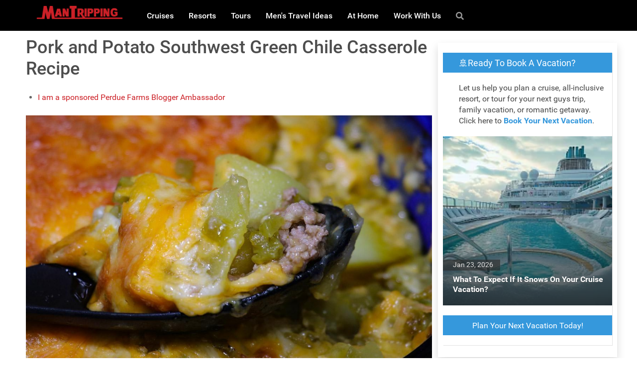

--- FILE ---
content_type: text/html; charset=utf-8
request_url: https://www.mantripping.com/food-and-drink/pork-and-potato-southwest-green-chile-casserole-recipe.html
body_size: 30747
content:
<!DOCTYPE html>
<html lang="en-GB" dir="ltr">
        
<head>
    
            <meta name="viewport" content="width=device-width, initial-scale=1.0">
        <meta http-equiv="X-UA-Compatible" content="IE=edge" />
        

        
            
         <meta charset="utf-8">
	<meta name="robots" content="max-snippet:-1, max-image-preview:large, max-video-preview:-1">
	<meta name="description" content="Easy to make family recipe that stretches the dollar and fills bellies - Pork and Potatoes Southwest Casserole Recipe">
	<meta name="generator" content="ManTripping CMS">
	<title>Pork and Potato Southwest Green Chile Casserole Recipe</title>
	<link href="/favicon.ico" rel="icon" type="image/vnd.microsoft.icon">

    <link href="/media/plg_content_xtypopro/assets/css/style.min.css?v=271023" rel="stylesheet">
	<link href="/media/vendor/joomla-custom-elements/css/joomla-alert.min.css?0.4.1" rel="stylesheet">
	<link href="/media/plg_system_jcepro/site/css/content.min.css?86aa0286b6232c4a5b58f892ce080277" rel="stylesheet">
	<link href="/modules/mod_raxo_allmode_pro/tmpl/raxo-prime/raxo-prime.css" rel="stylesheet">
	<link href="/modules/mod_raxo_related_articles/tmpl/raxo-prime/raxo-prime.css" rel="stylesheet">
	<link href="/templates/g5_hydrogen/custom/css/jluikit.min.css" rel="stylesheet">
	<link href="/media/gantry5/engines/nucleus/css-compiled/nucleus.css" rel="stylesheet">
	<link href="/templates/g5_hydrogen/custom/css-compiled/hydrogen_53.css" rel="stylesheet">
	<link href="/media/gantry5/engines/nucleus/css-compiled/bootstrap5.css" rel="stylesheet">
	<link href="/media/system/css/joomla-fontawesome.min.css" rel="stylesheet">
	<link href="/media/plg_system_debug/css/debug.css" rel="stylesheet">
	<link href="/media/gantry5/assets/css/font-awesome6-pseudo.min.css" rel="stylesheet">
	<link href="/templates/g5_hydrogen/custom/css-compiled/hydrogen-joomla_53.css" rel="stylesheet">
	<link href="/templates/g5_hydrogen/custom/css-compiled/custom_53.css" rel="stylesheet">
	<style>.raxo-highlight-box {
    background-color: #e8e8e8;    /* Darker than previous #f5f5f5 */
    box-shadow: 0 2px 4px rgba(0, 0, 0, 0.1);
    padding: 20px;
    margin: 15px 0;
    border-radius: 4px;
    border: 4px solid #d0d0d0;    /* Added border */
}</style>
	<script type="application/json" class="joomla-script-options new">{"joomla.jtext":{"RLTA_BUTTON_SCROLL_LEFT":"Scroll buttons to the left","RLTA_BUTTON_SCROLL_RIGHT":"Scroll buttons to the right","ERROR":"Error","MESSAGE":"Message","NOTICE":"Notice","WARNING":"Warning","JCLOSE":"Close","JOK":"OK","JOPEN":"Open"},"system.paths":{"root":"","rootFull":"https:\/\/www.mantripping.com\/","base":"","baseFull":"https:\/\/www.mantripping.com\/"},"csrf.token":"77a22089b69a7205e67f7bc40ff6d800"}</script>
	<script src="/media/system/js/core.min.js?46b6b014124df1569ca5a1383aa16ce3"></script>
	<script src="/media/system/js/messages.min.js?46b6b014124df1569ca5a1383aa16ce3" type="module"></script>
	<script src="/templates/g5_hydrogen/custom/js/jluikit.min.js"></script>
	<script src="/templates/g5_hydrogen/custom/js/jluikit-icons.min.js"></script>
	<script>rltaSettings = {"switchToAccordions":true,"switchBreakPoint":576,"buttonScrollSpeed":5,"addHashToUrls":true,"rememberActive":false,"wrapButtons":false,"switchBasedOn":"window","animations":"fade","animationSpeed":4,"mode":"click","slideshowInterval":5000,"slideshowRestart":"1","slideshowRestartTimeout":10000,"scroll":"adaptive","scrollOnLinks":"adaptive","scrollOnUrls":"adaptive","scrollOffsetTop":20,"scrollOffsetBottom":20,"useWideScreenScrollOffsets":false,"scrollOffsetBreakPoint":576,"scrollOffsetTopWide":20,"scrollOffsetBottomWide":20}</script>
	<script type="application/ld+json">{"@context":"https://schema.org","@graph":[{"@type":"Organization","@id":"https://www.mantripping.com/#/schema/Organization/base","name":"ManTripping with James Hills - Cruise, Travel, and Men's Lifestyle Expert","url":"https://www.mantripping.com/","logo":{"@type":"ImageObject","@id":"https://www.mantripping.com/#/schema/ImageObject/logo","url":"images/stories/james-hills-of-mantripping-traveling-wine-san-diego-california.jpg","contentUrl":"images/stories/james-hills-of-mantripping-traveling-wine-san-diego-california.jpg"},"image":{"@id":"https://www.mantripping.com/#/schema/ImageObject/logo"},"sameAs":["https://instagram.com/mantripping","https://facebook.com/mantripping","https://facebook.com/jameshills","https://x.com/mantripping"]},{"@type":"WebSite","@id":"https://www.mantripping.com/#/schema/WebSite/base","url":"https://www.mantripping.com/","name":"ManTripping: Men's Travel & Lifestyle","publisher":{"@id":"https://www.mantripping.com/#/schema/Organization/base"}},{"@type":"WebPage","@id":"https://www.mantripping.com/#/schema/WebPage/base","url":"https://www.mantripping.com/food-and-drink/pork-and-potato-southwest-green-chile-casserole-recipe.html","name":"Pork and Potato Southwest Green Chile Casserole Recipe","description":"Easy to make family recipe that stretches the dollar and fills bellies - Pork and Potatoes Southwest Casserole Recipe","isPartOf":{"@id":"https://www.mantripping.com/#/schema/WebSite/base"},"about":{"@id":"https://www.mantripping.com/#/schema/Organization/base"},"inLanguage":"en-GB"},{"@type":"Article","@id":"https://www.mantripping.com/#/schema/com_content/article/2594","name":"Pork and Potato Southwest Green Chile Casserole Recipe","headline":"Pork and Potato Southwest Green Chile Casserole Recipe","inLanguage":"en-GB","author":{"@type":"Person","name":"James Hills"},"image":"images/stories/pork-potatoes-southwest-casserole-recipe/pork-and-potato-southwest-caserole-recipe-with-green-chili-and-chedder-jack-cheese.jpg","dateCreated":"2020-03-20T06:13:37+00:00","dateModified":"2020-03-20T00:00:00+00:00","interactionStatistic":{"@type":"InteractionCounter","userInteractionCount":20503},"isPartOf":{"@id":"https://www.mantripping.com/#/schema/WebPage/base"}}]}</script>
	<link href="/component/joomrss/mantripping-articles/feed/" rel="alternate" type="text/html" title="ManTripping Articles" />
	<!-- Start: Google Structured Data -->
<script type="application/ld+json" data-type="gsd">
{
    "@context": "https://schema.org",
    "@type": "BreadcrumbList",
    "itemListElement": [
        {
            "@type": "ListItem",
            "position": 1,
            "name": "Home",
            "item": "https://www.mantripping.com"
        },
        {
            "@type": "ListItem",
            "position": 2,
            "name": "Men's Lifestyle",
            "item": "https://www.mantripping.com/men-s-lifestyle.html?types[0]=1"
        },
        {
            "@type": "ListItem",
            "position": 3,
            "name": "Food &amp; Drink",
            "item": "https://www.mantripping.com/food-and-drink"
        },
        {
            "@type": "ListItem",
            "position": 4,
            "name": "Pork and Potato Southwest Green Chile Casserole Recipe",
            "item": "https://www.mantripping.com/food-and-drink/pork-and-potato-southwest-green-chile-casserole-recipe.html"
        }
    ]
}
</script>
<!-- End: Google Structured Data -->
	<meta property="og:locale" content="en_GB" class="4SEO_ogp_tag">
	<meta property="og:url" content="https://www.mantripping.com/food-and-drink/pork-and-potato-southwest-green-chile-casserole-recipe.html" class="4SEO_ogp_tag">
	<meta property="og:site_name" content="ManTripping: Men's Travel & Lifestyle" class="4SEO_ogp_tag">
	<meta property="og:type" content="article" class="4SEO_ogp_tag">
	<meta property="og:title" content="Pork and Potato Southwest Green Chile Casserole Recipe" class="4SEO_ogp_tag">
	<meta property="og:description" content="Easy to make family recipe that stretches the dollar and fills bellies - Pork and Potatoes Southwest Casserole Recipe" class="4SEO_ogp_tag">
	<meta property="fb:app_id" content="966242223397117" class="4SEO_ogp_tag">
	<meta property="og:image" content="https://www.mantripping.com/images/stories/pork-potatoes-southwest-casserole-recipe/pork-and-potato-southwest-caserole-recipe-with-green-chili-and-chedder-jack-cheese.jpg" class="4SEO_ogp_tag">
	<meta property="og:image:width" content="1150" class="4SEO_ogp_tag">
	<meta property="og:image:height" content="700" class="4SEO_ogp_tag">
	<meta property="og:image:alt" content="Pork and Potatoes Southwest Casserole Recipe" class="4SEO_ogp_tag">
	<meta property="og:image:secure_url" content="https://www.mantripping.com/images/stories/pork-potatoes-southwest-casserole-recipe/pork-and-potato-southwest-caserole-recipe-with-green-chili-and-chedder-jack-cheese.jpg" class="4SEO_ogp_tag">
	<meta name="twitter:card" content="summary_large_image" class="4SEO_tcards_tag">
	<meta name="twitter:site" content="@mantripping" class="4SEO_tcards_tag">
	<meta name="twitter:url" content="https://www.mantripping.com/food-and-drink/pork-and-potato-southwest-green-chile-casserole-recipe.html" class="4SEO_tcards_tag">
	<meta name="twitter:title" content="Pork and Potato Southwest Green Chile Casserole Recipe" class="4SEO_tcards_tag">
	<meta name="twitter:description" content="Easy to make family recipe that stretches the dollar and fills bellies - Pork and Potatoes Southwest Casserole Recipe" class="4SEO_tcards_tag">
	<meta name="twitter:image" content="https://www.mantripping.com/images/stories/pork-potatoes-southwest-casserole-recipe/pork-and-potato-southwest-caserole-recipe-with-green-chili-and-chedder-jack-cheese.jpg" class="4SEO_tcards_tag">
	<link rel="canonical" href="https://www.mantripping.com/food-and-drink/pork-and-potato-southwest-green-chile-casserole-recipe.html" class="4SEO_auto_canonical">

    
                    <meta name='impact-site-verification' value='92805908'>

<!-- Google Tag Manager ManTripping -->
<script type="text/javascript">(function(w,d,s,l,i){w[l]=w[l]||[];w[l].push({'gtm.start':
new Date().getTime(),event:'gtm.js'});var f=d.getElementsByTagName(s)[0],
j=d.createElement(s),dl=l!='dataLayer'?'&l='+l:'';j.async=true;j.src=
'https://www.googletagmanager.com/gtm.js?id='+i+dl;f.parentNode.insertBefore(j,f);
})(window,document,'script','dataLayer','GTM-W9J348');</script>
<!-- End Google Tag Manager -->
            
	<script type="application/ld+json" class="4SEO_structured_data_breadcrumb">{
    "@context": "http://schema.org",
    "@type": "BreadcrumbList",
    "itemListElement": [
        {
            "@type": "listItem",
            "position": 1,
            "name": "Home",
            "item": "https://www.mantripping.com/"
        },
        {
            "@type": "listItem",
            "position": 2,
            "name": "Men's Lifestyle",
            "item": "https://www.mantripping.com/men-s-lifestyle.html?types[0]=1"
        },
        {
            "@type": "listItem",
            "position": 3,
            "name": "Food & Drink",
            "item": "https://www.mantripping.com/food-and-drink"
        }
    ]
}</script>
<script type="application/ld+json" class="4SEO_structured_data_page">{
    "@context": "http://schema.org",
    "@graph": [
        {
            "@type": "Article",
            "author": {
                "@id": "https://www.mantripping.com/#james_hills_aa91fbbf57"
            },
            "dateModified": "2020-03-20T07:05:39Z",
            "datePublished": "2020-03-20T06:53:47Z",
            "description": "Easy to make family recipe that stretches the dollar and fills bellies - Pork and Potatoes Southwest Casserole Recipe",
            "headline": "Pork and Potato Southwest Green Chile Casserole Recipe",
            "image": [
                {
                    "@type": "ImageObject",
                    "url": "https://www.mantripping.com/images/stories/pork-potatoes-southwest-casserole-recipe/pork-and-potato-southwest-caserole-recipe-with-green-chili-and-chedder-jack-cheese.jpg",
                    "caption": "",
                    "description": "Pork and Potatoes Southwest Casserole Recipe",
                    "width": 1150,
                    "height": 700
                }
            ],
            "inLanguage": "en-GB",
            "mainEntityOfPage": {
                "@type": "WebPage",
                "url": "https://www.mantripping.com/food-and-drink/pork-and-potato-southwest-green-chile-casserole-recipe.html"
            },
            "publisher": {
                "@id": "https://www.mantripping.com/#defaultPublisher"
            },
            "url": "https://www.mantripping.com/food-and-drink/pork-and-potato-southwest-green-chile-casserole-recipe.html"
        },
        {
            "@type": "Person",
            "name": "James Hills",
            "@id": "https://www.mantripping.com/#james_hills_aa91fbbf57"
        },
        {
            "@id": "https://www.mantripping.com/#defaultPublisher",
            "@type": "Organization",
            "url": "https://www.mantripping.com/",
            "logo": {
                "@id": "https://www.mantripping.com/#defaultLogo"
            },
            "name": "ManTripping - Flow Media Marketing",
            "location": {
                "@id": "https://www.mantripping.com/#defaultPlace"
            }
        },
        {
            "@id": "https://www.mantripping.com/#defaultLogo",
            "@type": "ImageObject",
            "url": "https://mantripping.com/images/stories/mantripping-logo-square.jpg",
            "width": 300,
            "height": 300
        },
        {
            "@id": "https://www.mantripping.com/#defaultPlace",
            "@type": "Place",
            "address": {
                "@id": "https://www.mantripping.com/#defaultAddress"
            }
        },
        {
            "@id": "https://www.mantripping.com/#defaultAddress",
            "@type": "PostalAddress",
            "addressLocality": "St Joseph",
            "addressRegion": "Michigan",
            "postalCode": "49085",
            "streetAddress": "717 St Joseph Dr PMB #282",
            "addressCountry": "US"
        }
    ]
}</script></head>

    <body class="gantry site com_content view-article layout-blog no-task dir-ltr itemid-529 outline-53 g-2column-rightmt g-style-preset1">
        
                    

        
        <div id="g-page-surround">
                                    

                                
                <header id="g-header">
                <div class="g-container">                                <div class="g-grid">                        

        <div class="g-block size-100">
             <div class="g-system-messages">
                                            <div id="system-message-container" aria-live="polite"></div>

            
    </div>
        </div>
            </div>
                            <div class="g-grid">                        

        <div class="g-block size-20 nopaddingtop nopaddingbottom">
             <div id="logo-7408-particle" class="g-content g-particle">            <a href="https://www.mantripping.com" target="_self" title="ManTripping.com Logo" aria-label="ManTripping.com Logo"  class="gantry-logo">
                        <svg xmlns="http://www.w3.org/2000/svg" xmlns:xlink="http://www.w3.org/1999/xlink" width="785" height="125" viewBox="0 0 785 136">
  <image y="5" width="785" height="125" xlink:href="[data-uri]"/>
</svg>

            </a>
            </div>
        </div>
                    

        <div class="g-block size-80 nomarginall nopaddingall nopaddingtop nopaddingbottom visible-desktop">
             <div id="menu-3272-particle" class="g-content g-particle">            <nav class="g-main-nav" data-g-mobile-target data-g-hover-expand="false">
        <ul class="g-toplevel">
                                                                                                                
        
                
        
                
        
        <li class="g-menu-item g-menu-item-type-component g-menu-item-574 g-standard  ">
                            <a class="g-menu-item-container" href="/cruises.html">
                                                                <span class="g-menu-item-content">
                                    <span class="g-menu-item-title">Cruises</span>
            
                    </span>
                                                </a>
                                </li>
    
                                                                                                
        
                
        
                
        
        <li class="g-menu-item g-menu-item-type-component g-menu-item-2438 g-standard  ">
                            <a class="g-menu-item-container" href="/resorts.html">
                                                                <span class="g-menu-item-content">
                                    <span class="g-menu-item-title">Resorts</span>
            
                    </span>
                                                </a>
                                </li>
    
                                                                                                
        
                
        
                
        
        <li class="g-menu-item g-menu-item-type-component g-menu-item-2439 g-standard  ">
                            <a class="g-menu-item-container" href="/tours.html">
                                                                <span class="g-menu-item-content">
                                    <span class="g-menu-item-title">Tours</span>
            
                    </span>
                                                </a>
                                </li>
    
                                                                                                
        
                
        
                
        
        <li class="g-menu-item g-menu-item-type-component g-menu-item-588 g-standard  ">
                            <a class="g-menu-item-container" href="/mens-travel-ideas.html">
                                                                <span class="g-menu-item-content">
                                    <span class="g-menu-item-title">Men&#039;s Travel Ideas</span>
            
                    </span>
                                                </a>
                                </li>
    
                                                    
                                                                                                
        
                
        
                
        
        <li class="g-menu-item g-menu-item-type-component g-menu-item-2881 g-standard  ">
                            <a class="g-menu-item-container" href="/at-home.html">
                                                                <span class="g-menu-item-content">
                                    <span class="g-menu-item-title">At Home</span>
            
                    </span>
                                                </a>
                                </li>
    
                                                                                                
        
                
        
                
        
        <li class="g-menu-item g-menu-item-type-component g-menu-item-343 g-standard  ">
                            <a class="g-menu-item-container" href="/about-mantripping-com.html">
                                                                <span class="g-menu-item-content">
                                    <span class="g-menu-item-title">Work With Us</span>
            
                    </span>
                                                </a>
                                </li>
    
                                                                                                
        
                
        
                
        
        <li class="g-menu-item g-menu-item-type-alias g-menu-item-2746 g-standard  ">
                            <a class="g-menu-item-container" href="/search.html" title="Search" aria-label="Search">
                                                <i class="fas fa-search" aria-hidden="true"></i>
                                                    <span class="g-menu-item-content">
                            
                    </span>
                                                </a>
                                </li>
    
    
        </ul>
    </nav>
            </div>
        </div>
            </div>
            </div>
        
    </header>
    
                                
                
    
                <section id="g-container-main" class="g-wrapper">
                <div class="g-container">                    <div class="g-grid">                        

        <div class="g-block size-70">
             <main id="g-main" class="nomarginall nopaddingall">
                <div class="g-container">                                <div class="g-grid">                        

        <div class="g-block size-100 nopaddingtop">
             <div class="g-content">
                                                            <div class="platform-content container"><div class="row"><div class="col"><div class="com-content-article item-page">
    <meta itemprop="inLanguage" content="en-GB">
    
    
        <div class="page-header">
        <h1>
            Pork and Potato Southwest Green Chile Casserole Recipe        </h1>
                            </div>
        
        
    
    
        
            <div class="com-content-article__links content-links">
    <ul class="com-content-article__links content-list">
                    <li class="com-content-article__link content-links-c">
                <a href="https://www.mantripping.com/disclosure" rel="nofollow">I am a sponsored Perdue Farms Blogger Ambassador </a>                </li>
                </ul>
</div>
                <figure class="none item-image">
    <img class="lcp-header-image" src="/images/stories/pork-potatoes-southwest-casserole-recipe/pork-and-potato-southwest-caserole-recipe-with-green-chili-and-chedder-jack-cheese.jpg" alt="Pork and Potatoes Southwest Casserole Recipe">    </figure>
                    <div class="com-content-article__body">
        <p>I'm not a huge fan of casseroles normally. However, the undeniable benefit of being able to stretch a dollar while feeding a bunch of hungry people can't be ignored. We live in a time right now where both of those take precedence over simply "looking great". Today I decided to challenge myself to try something new with what stuff I had available in the kitchen. Lucky for me, the first things I found were cans green chiles and Hatch green chile enchilada sauce. That inspired me to combine it with the potatoes and Niman Ranch ground pork that I had stocked up on recently as part of our quarantine food. The Pork and Potatoes Southwest Green Chile Casserole was born!</p>
 
<p><img style="display: block; margin-left: auto; margin-right: auto;" src="/images/stories/pork-potatoes-southwest-casserole-recipe/niman-ranch-ground-pork.jpg" alt="niman ranch ground pork" /></p>
<p>Like many of you, my life has completely changed in just a matter of a couple of weeks. Before this time, I appreciated working with <a href="https://www.perduefarms.com/mantripping" rel="nofollow">Perdue Farms</a> and their family of brands including Niman Ranch because while it costs a bit more to buy - the quality was paramount. I love the fact that regardless of brand, all Perdue Farms products share a common goal of working with family farmers who are willing to do the right thing in raising animals using sustainable and humane practices. In the case of this <a href="https://shrsl.com/26c11" rel="nofollow">Niman Ranch Ground Pork</a> it has no fillers, is gluten-free, no antibiotics ever, no added hormones ever, the animals are raised on an all-vegetarian feed, and it is certified humane.</p>
<p>Today, it's not that I'm less concerned with those elements - but frankly, other priorities are more important. I love the fact that I can order meat online from Perdue Farms and it comes delivered right to my door, frozen and ready to store in my freezer. I don't have to worry about standing in line with other people at the store or wondering if things are out of stock. You can also stock up with one of their bundles or buy it individually, this way - depending on the size of your family - you can have all the meat you need for weeks with no worries of running out.</p>
<p><img style="display: block; margin-left: auto; margin-right: auto;" src="/images/stories/pork-potatoes-southwest-casserole-recipe/pork-and-potato-southwest-caserole-recipe-with-green-chilis-and-chedder-jack-cheese.jpg" alt="pork and potato southwest caserole recipe with green chilis and chedder jack cheese" /></p>
<style>
/* FlowAds Template Styles */
:root {
    --flowads-primary: #1976d2;
    --flowads-primary-dark: #1565c0;
    --flowads-success: #2e7d32;
    --flowads-warning: #ef6c00;
    --flowads-danger: #c62828;
    --flowads-text: #1a1a1a;
    --flowads-text-muted: #666;
    --flowads-border: #e0e0e0;
    --flowads-bg: #ffffff;
    --flowads-bg-light: #f8fafc;
    --flowads-radius: 12px;
    --flowads-shadow: 0 2px 12px rgba(0,0,0,0.08);
}

.flowads-wrapper { margin: 1.5rem 0; }

.flowads {
    font-family: -apple-system, BlinkMacSystemFont, "Segoe UI", Roboto, sans-serif;
    background: var(--flowads-bg);
    border: 1px solid var(--flowads-border);
    border-radius: var(--flowads-radius);
    overflow: hidden;
    box-shadow: var(--flowads-shadow);
    color: var(--flowads-text);
    line-height: 1.5;
    margin-bottom: 1rem;
}

.flowads-image { background: var(--flowads-bg-light); overflow: hidden; }
.flowads-image img { width: 100%; height: 100%; object-fit: cover; display: block; }
.flowads-partner { font-size: 0.75rem; font-weight: 600; text-transform: uppercase; letter-spacing: 0.5px; color: var(--flowads-primary); margin-bottom: 4px; }
.flowads-title { font-size: 1.1rem; font-weight: 700; color: var(--flowads-text); margin-bottom: 4px; }
.flowads-meta { font-size: 0.875rem; color: var(--flowads-text-muted); }
.flowads-price { font-size: 1.25rem; font-weight: 700; color: var(--flowads-primary); }
.flowads-price-from { font-size: 0.8rem; font-weight: 400; color: var(--flowads-text-muted); }
.flowads-price-cabin { font-size: 0.75rem; color: var(--flowads-text-muted); }
.flowads-price-was { font-size: 0.875rem; color: var(--flowads-text-muted); text-decoration: line-through; margin-left: 8px; }
.flowads-disclosure { font-size: 0.7rem; color: var(--flowads-text-muted); padding: 8px 12px; background: var(--flowads-bg-light); border-top: 1px solid var(--flowads-border); }
.flowads-description { font-size: 0.9rem; color: var(--flowads-text-muted); margin: 8px 0; }
.flowads-ship { font-size: 0.8rem; color: var(--flowads-text-muted); margin-top: 8px; }

.flowads-btn { display: inline-flex; align-items: center; justify-content: center; padding: 10px 20px; border-radius: 8px; font-weight: 600; font-size: 0.9rem; text-decoration: none; cursor: pointer; border: none; transition: all 0.2s ease; min-height: 44px; }
.flowads-btn-primary { background: var(--flowads-primary); color: white; }
.flowads-btn-primary:hover { background: var(--flowads-primary-dark); color: white; }
.flowads-btn-secondary { background: var(--flowads-bg-light); color: var(--flowads-text); border: 1px solid var(--flowads-border); }
.flowads-btn-secondary:hover { background: var(--flowads-border); }

.flowads-flow-badge { display: flex; align-items: center; gap: 8px; padding: 8px 12px; background: linear-gradient(135deg, #e3f2fd, #bbdefb); border-top: 1px solid var(--flowads-primary); font-size: 0.8rem; color: var(--flowads-primary); }

/* Compact Template */
.flowads-compact { max-width: 320px; }
.flowads-compact .flowads-image { width: 100%; height: 160px; }
.flowads-compact .flowads-content { padding: 12px; }
.flowads-compact .flowads-cta { padding: 12px; padding-top: 0; }
.flowads-compact .flowads-btn { width: 100%; }

/* Affiliate Template */
.flowads-affiliate { max-width: 320px; }
.flowads-affiliate .flowads-image { width: 100%; height: 160px; }
.flowads-affiliate .flowads-content { padding: 12px; }
.flowads-affiliate .flowads-cta { padding: 12px; padding-top: 0; }
.flowads-affiliate .flowads-btn { width: 100%; }
.flowads-affiliate .flowads-rating { font-size: 0.85rem; color: var(--flowads-text-muted); margin-left: 8px; }
.flowads-affiliate .flowads-disclosure { font-size: 0.7rem; }

/* Presented By Footer (Brand Ads) */
.flowads-presented-by { text-align: center; font-size: 0.8rem; color: #888; padding: 6px; background: #f1f1f1; border-top: 1px solid #ddd; }

/* Enhanced Template */
.flowads-enhanced { max-width: 700px; }
.flowads-enhanced .flowads-main { display: flex; }
.flowads-enhanced .flowads-image { width: 200px; min-height: 160px; flex-shrink: 0; position: relative; }
.flowads-enhanced .flowads-content { flex: 1; padding: 16px; }
.flowads-enhanced .flowads-ctas { display: flex; gap: 12px; padding: 12px 16px; background: var(--flowads-bg-light); border-top: 1px solid var(--flowads-border); }
.flowads-enhanced .flowads-ctas .flowads-btn { flex: 1; }
.flowads-enhanced .flowads-sale-badge { position: absolute; top: 8px; left: 8px; background: var(--flowads-danger); color: white; padding: 4px 10px; border-radius: 4px; font-size: 0.75rem; font-weight: 700; }

@media (max-width: 600px) {
    .flowads-enhanced .flowads-main { flex-direction: column; }
    .flowads-enhanced .flowads-image { width: 100%; height: 180px; }
    .flowads-enhanced .flowads-ctas { flex-direction: column; }
    .flowads-enhanced .flowads-ctas .flowads-btn { width: 100%; }
}
</style>

<div class="flowads-basket flowads-basket-grid-3">
    <div class="flowads-basket-header">It's Time To Up Your Grill Game!</div>
    <div class="flowads-basket-items">
        
            <a href="https://www.mantripping.com/food-and-drink/venison-tomahawk-steaks-with-blueberry-compote.html"   class="flowads-basket-item flowads-basket-grid-item" style="text-decoration:none; color:inherit; display:flex; flex-direction:column;">
                <div class="flowads-basket-item-image">
                    <img src="https://www.mantripping.com/images/stories/venison-tomahawk-steaks-blueberry-compote/grilled-venison-tomahawk-steaks.jpg" alt="Venison Tomahawks with Blueberry Compote: Elevate Your Summer Grill Game With This Recipe" loading="lazy">
                </div>
                <div class="flowads-basket-item-content">
                    <div class="flowads-partner">MANTRIPPING</div>
                    <div class="flowads-title">Venison Tomahawks with Blueberry Compote: Elevate Your Summer Grill Game With...</div>
                    <div class="flowads-price-zone">
                        &nbsp;
                    </div>
                </div>
                <div class="flowads-basket-item-cta">
                    <span class="flowads-btn flowads-btn-primary">Read More →</span>
                </div>
            </a>
            <a href="https://ads.flowmediamarketing.com/api/flowads/click/redirect?url=https%3A%2F%2Fwww.amazon.com%2Fdp%2F0143188224%3Ftag%3Dmantr0c-20%26linkCode%3Dogi%26th%3D1%26psc%3D1&id=75&type=amazon&site=mantripping" rel="sponsored nofollow"  class="flowads-basket-item flowads-basket-grid-item" style="text-decoration:none; color:inherit; display:flex; flex-direction:column;">
                <div class="flowads-basket-item-image">
                    <img src="https://m.media-amazon.com/images/I/51HRcCxEdnL._SL500_.jpg" alt="Gastro Grilling: Fired-up Recipes To Grill Great Everyday Meals" loading="lazy">
                </div>
                <div class="flowads-basket-item-content">
                    <div class="flowads-partner">AMAZON</div>
                    <div class="flowads-title">Gastro Grilling: Fired-up Recipes To Grill Great Everyday Meals</div>
                    <div class="flowads-price-zone">
                        <span class="flowads-price">$18.68</span>
                    </div>
                </div>
                <div class="flowads-basket-item-cta">
                    <span class="flowads-btn flowads-btn-primary">Buy Now →</span>
                </div>
            </a>
            <a href="https://ads.flowmediamarketing.com/api/flowads/click/redirect?url=https%3A%2F%2Fwww.amazon.com%2Fdp%2FB014PUAM8U%3Ftag%3Dmantr0c-20%26linkCode%3Dogi%26th%3D1%26psc%3D1&id=63&type=amazon&site=mantripping" rel="sponsored nofollow"  class="flowads-basket-item flowads-basket-grid-item" style="text-decoration:none; color:inherit; display:flex; flex-direction:column;">
                <div class="flowads-basket-item-image">
                    <img src="https://m.media-amazon.com/images/I/41t4sGd1qkL._SL500_.jpg" alt="FINEX 12" Cast Iron Skillet, Handcrafted in The USA" loading="lazy">
                </div>
                <div class="flowads-basket-item-content">
                    <div class="flowads-partner">AMAZON</div>
                    <div class="flowads-title">FINEX 12" Cast Iron Skillet, Handcrafted in The USA</div>
                    <div class="flowads-price-zone">
                        <span class="flowads-price">$229.95</span>
                    </div>
                </div>
                <div class="flowads-basket-item-cta">
                    <span class="flowads-btn flowads-btn-primary">Buy Now →</span>
                </div>
            </a>
    </div>
    <div class="flowads-disclosure">We may earn a commission from qualifying purchases.</div>
    
</div>
<style>
/* Basket Base Styles */
.flowads-basket {
    font-family: -apple-system, BlinkMacSystemFont, 'Segoe UI', Roboto, sans-serif;
    background: #fff;
    border: 1px solid #e0e0e0;
    border-radius: 12px;
    overflow: hidden;
    margin: 1.5rem 0;
}
.flowads-basket-header {
    background: linear-gradient(135deg, #1976d2, #1565c0);
    color: white;
    padding: 12px 16px;
    font-weight: 600;
    font-size: 1rem;
}
.flowads-basket-header-link {
    color: white;
    text-decoration: none;
    display: block;
}
.flowads-basket-header-link:hover {
    text-decoration: underline;
}
.flowads-basket .flowads-disclosure {
    font-size: 0.7rem;
    color: #999;
    padding: 8px 16px;
    background: #f9f9f9;
    border-top: 1px solid #e0e0e0;
}
/* Basket Sponsor Footer */
.flowads-basket-sponsor {
    padding: 10px 16px;
    background: #fafafa;
    border-top: 1px solid #e0e0e0;
    font-size: 0.85rem;
    color: #666;
}
.flowads-sponsor-label {
    margin-right: 6px;
    color: #888;
}
.flowads-sponsor-link {
    color: #1976d2;
    font-weight: 600;
    text-decoration: none;
}
.flowads-sponsor-link:hover {
    text-decoration: underline;
}
.flowads-sponsor-name {
    color: #1976d2;
    font-weight: 600;
}

/* Grid-3 Layout */
.flowads-basket-grid-3 .flowads-basket-items {
    display: grid;
    grid-template-columns: repeat(3, 1fr);
    gap: 0;
}
.flowads-basket-grid-item {
    display: flex;
    flex-direction: column;
    border-right: 1px solid #e0e0e0;
    background: white;
    height: 100%;
}
.flowads-basket-grid-item:last-child { border-right: none; }
.flowads-basket-grid-item .flowads-basket-item-image {
    height: 160px;
    overflow: hidden;
    flex-shrink: 0;
}
.flowads-basket-grid-item .flowads-basket-item-image img {
    width: 100%;
    height: 100%;
    object-fit: cover;
}
.flowads-basket-grid-item .flowads-basket-item-content {
    padding: 12px;
    flex: 1;
    display: flex;
    flex-direction: column;
}
/* Fixed-height title zone: 3 lines at ~1.4 line-height = 4.2em */
.flowads-basket-grid-item .flowads-title {
    min-height: 4.2em;
    max-height: 4.2em;
    overflow: hidden;
    line-height: 1.4;
    font-size: 0.95rem;
}
/* Fixed-height price zone: reserves space even if empty */
.flowads-basket-grid-item .flowads-price-zone {
    min-height: 1.8em;
    display: flex;
    align-items: center;
    margin-top: 4px;
}
.flowads-basket-grid-item .flowads-basket-item-cta {
    padding: 0 12px 12px;
    margin-top: auto;
}
.flowads-basket-grid-item .flowads-btn { width: 100%; text-align: center; }

/* Banner Layout (full width) */
.flowads-basket-banner .flowads-basket-items {
    display: flex;
    flex-direction: column;
}
.flowads-basket-banner-item {
    display: flex;
    align-items: center;
    padding: 12px 16px;
    gap: 16px;
    border-bottom: 1px solid #e0e0e0;
}
.flowads-basket-banner-item:last-child { border-bottom: none; }
.flowads-basket-banner-item img {
    width: 80px;
    height: 60px;
    object-fit: cover;
    border-radius: 6px;
    flex-shrink: 0;
}
.flowads-basket-banner-item .flowads-basket-item-content { flex: 1; }
.flowads-basket-banner-item .flowads-title { font-size: 0.95rem; }

/* Stacked Layout */
.flowads-basket-stacked .flowads-basket-items {
    display: flex;
    flex-direction: column;
}
.flowads-basket-stacked-item {
    display: flex;
    align-items: center;
    padding: 16px;
    gap: 16px;
    border-bottom: 1px solid #e0e0e0;
}
.flowads-basket-stacked-item:last-child { border-bottom: none; }
.flowads-basket-stacked-item img {
    width: 120px;
    height: 80px;
    object-fit: cover;
    border-radius: 8px;
    flex-shrink: 0;
}
.flowads-basket-stacked-item .flowads-basket-item-content { flex: 1; }
.flowads-basket-stacked-item .flowads-basket-item-action {
    display: flex;
    flex-direction: column;
    align-items: flex-end;
    gap: 8px;
}

/* Shared styles */
.flowads-basket .flowads-partner { font-size: 0.7rem; font-weight: 600; color: #1976d2; text-transform: uppercase; letter-spacing: 0.5px; }
.flowads-basket .flowads-title { font-weight: 600; color: #1a1a1a; margin: 4px 0; }
.flowads-basket .flowads-meta { font-size: 0.8rem; color: #666; }
.flowads-basket .flowads-price { font-weight: 700; color: #2e7d32; font-size: 1.1rem; }
.flowads-basket .flowads-rating { font-size: 0.8rem; color: #666; margin-top: 4px; }
.flowads-basket .flowads-btn { display: inline-flex; align-items: center; justify-content: center; padding: 8px 16px; background: #1976d2; color: white; text-decoration: none; border-radius: 6px; font-weight: 600; font-size: 0.85rem; white-space: nowrap; }
.flowads-basket .flowads-btn:hover { background: #1565c0; }

/* Responsive */
@media (max-width: 800px) {
    .flowads-basket-grid-3 .flowads-basket-items {
        grid-template-columns: 1fr;
    }
    .flowads-basket-grid-item {
        border-right: none;
        border-bottom: 1px solid #e0e0e0;
    }
    .flowads-basket-grid-item:last-child { border-bottom: none; }
    .flowads-basket-stacked-item { flex-wrap: wrap; }
    .flowads-basket-stacked-item img { width: 100%; height: 160px; }
    .flowads-basket-stacked-item .flowads-basket-item-action { 
        width: 100%; 
        flex-direction: row; 
        justify-content: space-between;
        margin-top: 8px;
    }
}
</style>
<h2>Pork and Potatoes Southwest Green Chie Casserole Recipe</h2>
<p>One of my favorite foods is chili verde and so this is essentially a version of pork green chili with the addition of potatoes to make everything go further. It's easy to cook up and takes about an hour from the time you assemble the ingredients till the time you take it out of the oven.</p>
<h3>Ingredients:</h3>
<ul>
<li>1 16oz package of <a href="https://shrsl.com/26c11" rel="nofollow">Niman Ranch Ground Pork</a></li>
<li>4-5 medium Yukon Gold Potatoes</li>
<li>3-4 cups of shredded Cheddar Jack Cheese</li>
<li>2 4oz cans of diced mild Hatch Green Chilis</li>
<li>2 10oz cans of Green Chili Enchilada sauce&nbsp;</li>
<li>dash of Season Salt</li>
<li>dash of Avocado Oil</li>
</ul>
<p>&nbsp;</p>
<p><img style="display: block; margin-left: auto; margin-right: auto;" src="/images/stories/pork-potatoes-southwest-casserole-recipe/pork-and-potatos-mixed-in-pan.jpg" alt="pork and potatos mixed in pan" /></p>
<h3>Preparation:</h3>
<p>Peel 4-5 medium potatoes and boil for 10-15 minutes or until they are soft to the fork but not falling apart. You want to avoid mashed potatoes, so the fork should go in part-way but hit resistance towards the center.</p>
<p>While the potatoes are cooking, brown the Niman Ranch Ground Pork with a dash of avocado oil and season salt to taste.&nbsp;</p>
<p>Once the potatoes are cooked, drain the pan and chop them into medium-sized pieces. Then add everything back to the pot and mix with the green chili enchilada sauce.</p>
<p><img style="display: block; margin-left: auto; margin-right: auto;" src="/images/stories/pork-potatoes-southwest-casserole-recipe/pork-and-potato-southwest-caserole-recipe-before-going-in-the-oven.jpg" alt="pork and potato southwest caserole recipe before going in the oven" /></p>
<p>Next, place the mixture in a medium-sized casserole dish, place diced Hatch green chiles on top and then cover with a liberal coating of shredded cheddar jack cheese until the entire dish is completely covered.</p>
<p><img style="display: block; margin-left: auto; margin-right: auto;" src="/images/stories/pork-potatoes-southwest-casserole-recipe/pork-and-potato-southwest-casserole-recipe-after-in-the-oven.jpg" alt="pork and potato southwest green chile casserole recipe " /></p><!-- FlowAds: No logic matched for slot slot2 -->
<p>Place in a pre-heated oven at 350 degrees F for about 30 minutes and then broil for a couple of minutes till the cheese is a nice brown color on top.</p>
<p>Let the mixture cool for a moment or two and then serve!</p>
<p><img style="display: block; margin-left: auto; margin-right: auto;" src="/images/stories/pork-potatoes-southwest-casserole-recipe/pork-and-potato-southwest-green-chile-casserole-easy-family-recipe.jpg" alt="pork and potato southwest green chile casserole easy family recipe" /></p>
<p>And that's it! This Pork and Potato Southwest Green Chile Casserole is a super easy to make a family recipe that also reheats very nicely if you have leftovers.&nbsp;</p>    </div>

                                    <dl class="article-info text-muted">

            <dt class="article-info-term">
                            <span class="visually-hidden">                        Details                            </span>                    </dt>

                    <dd class="createdby">
    <span class="icon-user icon-fw" aria-hidden="true"></span>
                    Written by: <span>James Hills</span>    </dd>
        
        
        
                    
        
                    <dd class="published">
    <span class="icon-calendar icon-fw" aria-hidden="true"></span>
    <time datetime="2020-03-20T02:53:47-04:00">
        Published: 20 March 2020    </time>
</dd>
        
    
            
                    <dd class="modified">
    <span class="icon-calendar icon-fw" aria-hidden="true"></span>
    <time datetime="2020-03-20T03:05:39-04:00">
        Last Updated: 20 March 2020    </time>
</dd>
        
                    <dd class="hits">
    <span class="icon-eye icon-fw" aria-hidden="true"></span>
    <meta content="UserPageVisits:20503">
    Hits: 20503</dd>
            </dl>
                                
                                        </div></div></div></div>
    
            
    </div>
        </div>
            </div>
            </div>
        
    </main>
        </div>
                    

        <div class="g-block size-30 visible-desktop">
             <aside id="g-sidebar">
                                        <div class="g-grid">                        

        <div class="g-block size-100 nopaddingall shadow">
             <div class="g-content">
                                    <div class="platform-content"><div class=" moduletable ">
        
<div id="raxo-module-id575" class="raxo-allmode-pro raxo-prime">


<h3 class="raxo-block-name">🚢Ready To Book A Vacation?</h3>

<div class="raxo-block-intro">Let us help you plan a cruise, all-inclusive resort, or tour for your next guys trip, family vacation, or romantic getaway. Click here to <a href="https://www.mantripping.com/vacation-planning.html"><b>Book Your Next Vacation</b></a>.</div>


<div class="raxo-container">

	

		<div class="raxo-normal">

				<article class="raxo-item-nor raxo-category-id23 raxo-featured">

						<div class="raxo-image"><a href="/travel/what-to-expect-if-it-snows-on-your-cruise-vacation.html"><img src="/images/thumbnails/raxo/ramp/tb-w180-h180-crop-int-5b7bb95251c25633e33beb5583e33caf.jpg" width="180" height="180" alt="snow on a cruise ship" title="What To Expect If It Snows On Your Cruise Vacation?" /></a></div>
			
			<div class="raxo-overlay">

								<div class="raxo-content">

										<h4 class="raxo-title"><span>What To Expect If It Snows On Your Cruise Vacation?</span></h4>
					
					
				</div>
				
								<div class="raxo-meta">

										<span class="raxo-date">Jan 23, 2026</span>
					
					
					
					
					
				</div>
				
				
				<a href="/travel/what-to-expect-if-it-snows-on-your-cruise-vacation.html" title="What To Expect If It Snows On Your Cruise Vacation?" class="raxo-link">What To Expect If It Snows On Your Cruise Vacation?</a>

			</div>

		</article>
		
	</div>
	
</div>


<div class="raxo-block-button"><a href="https://www.mantripping.com/vacation-planning.html">Plan Your Next Vacation Today!</a></div>
</div></div></div>
            
        </div>
        </div>
            </div>
                            <div class="g-grid">                        

        <div class="g-block size-100">
             <div class="g-content">
                                    <div class="platform-content"><div class="sidebar-a moduletable ">
        
<div id="raxo-module-id473" class="raxo-allmode-pro raxo-prime">





<div class="raxo-container">

	

		<div class="raxo-normal">

				<article class="raxo-item-nor raxo-category-id16 raxo-featured">

						<div class="raxo-image"><a href="/stuff/wild-badger-power-40v-electric-snow-shovel-review.html"><img src="/images/thumbnails/raxo/ramp/tb-w180-h180-crop-int-839d3f7cb6a0b812a81b195e80223da0.jpg" width="180" height="180" alt="wild badger power electric snow shovel" title="I Saved My Back With This Wild Badger Electric Snow Shovel!" /></a></div>
			
			<div class="raxo-overlay">

								<div class="raxo-content">

										<h4 class="raxo-title"><span>I Saved My Back With This Wild Badger Electric Snow Shovel!</span></h4>
					
					
				</div>
				
								<div class="raxo-meta">

										<span class="raxo-date">Jan 23, 2026</span>
					
					
					
					
					
				</div>
				
				
				<a href="/stuff/wild-badger-power-40v-electric-snow-shovel-review.html" title="I Saved My Back With This Wild Badger Electric Snow Shovel!" class="raxo-link">I Saved My Back With This Wild Badger Electric Snow Shovel!</a>

			</div>

		</article>
				<article class="raxo-item-nor raxo-category-id16 raxo-featured">

						<div class="raxo-image"><a href="/stuff/smart-garage-door-systems-buying-guide.html"><img src="/images/thumbnails/raxo/ramp/tb-w180-h180-crop-int-858bcad6b4b765572d92a0ba11a6d9b7.jpg" width="180" height="180" alt="smart garage door sytem buying guide" title="Smart Garage Systems Compared: These Are The Features That Make a Real Difference" /></a></div>
			
			<div class="raxo-overlay">

								<div class="raxo-content">

										<h4 class="raxo-title"><span>Smart Garage Systems Compared: These Are The Features That Make a Real Difference</span></h4>
					
					
				</div>
				
								<div class="raxo-meta">

										<span class="raxo-date">Dec 23, 2025</span>
					
					
					
					
					
				</div>
				
				
				<a href="/stuff/smart-garage-door-systems-buying-guide.html" title="Smart Garage Systems Compared: These Are The Features That Make a Real Difference" class="raxo-link">Smart Garage Systems Compared: These Are The Features That Make a Real Difference</a>

			</div>

		</article>
				<article class="raxo-item-nor raxo-category-id16 raxo-featured">

						<div class="raxo-image"><a href="/stuff/rux-40l-gear-box-review.html"><img src="/images/thumbnails/raxo/ramp/tb-w180-h180-crop-int-c9a884d603c3df6d89c043e0781ccc63.jpg" width="180" height="180" alt="rux 40l collapsable gear bag review" title="RUX 40L Review: Collapsible Gear Storage for Road Trips and Overlanding" /></a></div>
			
			<div class="raxo-overlay">

								<div class="raxo-content">

										<h4 class="raxo-title"><span>RUX 40L Review: Collapsible Gear Storage for Road Trips and Overlanding</span></h4>
					
					
				</div>
				
								<div class="raxo-meta">

										<span class="raxo-date">Dec 22, 2025</span>
					
					
					
					
					
				</div>
				
				
				<a href="/stuff/rux-40l-gear-box-review.html" title="RUX 40L Review: Collapsible Gear Storage for Road Trips and Overlanding" class="raxo-link">RUX 40L Review: Collapsible Gear Storage for Road Trips and Overlanding</a>

			</div>

		</article>
		
	</div>
	
</div>


</div></div></div><div class="platform-content"><div class="sidebar-a moduletable ">
        
<div id="raxo-module-id434" class="raxo-related-articles raxo-prime">


<h3 class="raxo-block-name">Related Articles</h3>


<div class="raxo-container">

		<div class="raxo-normal">

				<article class="raxo-item-nor raxo-category-id17 raxo-featured">

						<div class="raxo-image"><a href="/food-and-drink/weekly-meal-prep-for-men.html"><img src="/images/stories/weekly-meal-prep-for-men/healthy-weekly-meal-prep-for-men.jpg"  alt="healthy weekly meal prep ideas for men" title="Weekly Meal Prep for Men: How to Eat Well Without the Hassle" /></a></div>
			
			<div class="raxo-overlay">

								<div class="raxo-content">

										<h4 class="raxo-title"><span>Weekly Meal Prep for Men: How to Eat Well Without the Hassle</span></h4>
					
					
				</div>
				
				
				
				<a href="/food-and-drink/weekly-meal-prep-for-men.html" title="Weekly Meal Prep for Men: How to Eat Well Without the Hassle" class="raxo-link">Weekly Meal Prep for Men: How to Eat Well Without the Hassle</a>

			</div>

		</article>
				<article class="raxo-item-nor raxo-category-id23 raxo-featured">

						<div class="raxo-image"><a href="/travel/park-citys-mountain-mixer-showcases-world-class-mixology-talent.html"><img src="/images/stories/park-city-mountain-mixer-2025/mountain_mixer_003.jpg"  alt="Park City's Mountain Mixer 2025" title="Park City's Mountain Mixer Showcases World-Class Mixology Talent" /></a></div>
			
			<div class="raxo-overlay">

								<div class="raxo-content">

										<h4 class="raxo-title"><span>Park City's Mountain Mixer Showcases World-Class Mixology Talent</span></h4>
					
					
				</div>
				
				
				
				<a href="/travel/park-citys-mountain-mixer-showcases-world-class-mixology-talent.html" title="Park City's Mountain Mixer Showcases World-Class Mixology Talent" class="raxo-link">Park City's Mountain Mixer Showcases World-Class Mixology Talent</a>

			</div>

		</article>
				<article class="raxo-item-nor raxo-category-id17 raxo-featured">

						<div class="raxo-image"><a href="/food-and-drink/curry-cups-tikka-masala-review-authentic-indian-flavors.html"><img src="/images/stories/curry-cups-review/curry-cups-tikka-masala-review.jpg"  alt="Curry Cups Tikka Masala Review" title="Curry Cups Tikka Masala Review: Authentic Indian Flavors Transform Game Day Snacking" /></a></div>
			
			<div class="raxo-overlay">

								<div class="raxo-content">

										<h4 class="raxo-title"><span>Curry Cups Tikka Masala Review: Authentic Indian Flavors Transform Game Day Snacking</span></h4>
					
					
				</div>
				
				
				
				<a href="/food-and-drink/curry-cups-tikka-masala-review-authentic-indian-flavors.html" title="Curry Cups Tikka Masala Review: Authentic Indian Flavors Transform Game Day Snacking" class="raxo-link">Curry Cups Tikka Masala Review: Authentic Indian Flavors Transform Game Day Snacking</a>

			</div>

		</article>
				<article class="raxo-item-nor raxo-category-id17 raxo-featured">

						<div class="raxo-image"><a href="/food-and-drink/things-great-steakhouses-do-that-even-master-grillers-cant-match-at-home.html"><img src="/images/stories/steakhouse-vs-home-comparison/steaks-at-a-steakhouse.jpg"  alt="steaks at a steakhouse" title="8 Things Great Steakhouses Do That Even Master Grillers Can't Match at Home" /></a></div>
			
			<div class="raxo-overlay">

								<div class="raxo-content">

										<h4 class="raxo-title"><span>8 Things Great Steakhouses Do That Even Master Grillers Can't Match at Home</span></h4>
					
					
				</div>
				
				
				
				<a href="/food-and-drink/things-great-steakhouses-do-that-even-master-grillers-cant-match-at-home.html" title="8 Things Great Steakhouses Do That Even Master Grillers Can't Match at Home" class="raxo-link">8 Things Great Steakhouses Do That Even Master Grillers Can't Match at Home</a>

			</div>

		</article>
				<article class="raxo-item-nor raxo-category-id17 raxo-featured">

						<div class="raxo-image"><a href="/food-and-drink/healthy-beans-crucial-for-mens-performance.html"><img src="/images/stories/beans-as-a-superfood-for-mens-health/beans-superfood-for-mens-health.jpg"  alt="beans are important for mens health" title="Man's Power Playbook Of Nutritional Beans: Navy, Black, Pinto &amp; Kidney Compared" /></a></div>
			
			<div class="raxo-overlay">

								<div class="raxo-content">

										<h4 class="raxo-title"><span>Man's Power Playbook Of Nutritional Beans: Navy, Black, Pinto &amp; Kidney Compared</span></h4>
					
					
				</div>
				
				
				
				<a href="/food-and-drink/healthy-beans-crucial-for-mens-performance.html" title="Man's Power Playbook Of Nutritional Beans: Navy, Black, Pinto &amp; Kidney Compared" class="raxo-link">Man's Power Playbook Of Nutritional Beans: Navy, Black, Pinto &amp; Kidney Compared</a>

			</div>

		</article>
		
	</div>
	
</div>


</div></div></div>
            
        </div>
        </div>
            </div>
            
    </aside>
        </div>
            </div>
    </div>
        
    </section>
    
                    
                <footer id="g-footer">
                <div class="g-container">                                <div class="g-grid">                        

        <div class="g-block size-100 visible-desktop">
             <div id="menu-4584-particle" class="g-content g-particle">            <nav class="g-main-nav" data-g-hover-expand="false">
        <ul class="g-toplevel">
                                                                                                                
        
                
        
                
        
        <li class="g-menu-item g-menu-item-type-component g-menu-item-300 g-standard  " title="Search">
                            <a class="g-menu-item-container" href="/search.html" title="Search" aria-label="Search">
                                                <i class="fas fa-search" aria-hidden="true"></i>
                                                    <span class="g-menu-item-content">
                            
                    </span>
                                                </a>
                                </li>
    
                                                                                                
        
                
        
                
        
        <li class="g-menu-item g-menu-item-type-component g-menu-item-230 g-standard  " title="Sitemap">
                            <a class="g-menu-item-container" href="/sitemap.html" title="Sitemap" aria-label="Sitemap">
                                                <i class="fas fa-sitemap" aria-hidden="true"></i>
                                                    <span class="g-menu-item-content">
                            
                    </span>
                                                </a>
                                </li>
    
                                                                                                
        
                
        
                
        
        <li class="g-menu-item g-menu-item-type-component g-menu-item-2328 g-standard  " title="Polls">
                            <a class="g-menu-item-container" href="/polls.html">
                                                <i class="fas fa-question" aria-hidden="true"></i>
                                                    <span class="g-menu-item-content">
                                    <span class="g-menu-item-title">Polls</span>
            
                    </span>
                                                </a>
                                </li>
    
                                                                                                
        
                
        
                
        
        <li class="g-menu-item g-menu-item-type-component g-menu-item-2535 g-standard  " title="Community Login">
                            <a class="g-menu-item-container" href="/registration/login.html">
                                                                <span class="g-menu-item-content">
                                    <span class="g-menu-item-title">Community Login</span>
            
                    </span>
                                                </a>
                                </li>
    
                                                                                                
        
                
        
                
        
        <li class="g-menu-item g-menu-item-type-component g-menu-item-2537 g-standard  " title="Brand Engagement Newsletter">
                            <a class="g-menu-item-container" href="/pr-ops-newsletter.html">
                                                                <span class="g-menu-item-content">
                                    <span class="g-menu-item-title">Brand Engagement Newsletter</span>
            
                    </span>
                                                </a>
                                </li>
    
                                                                                                
        
                
        
                
        
        <li class="g-menu-item g-menu-item-type-component g-menu-item-2591 g-standard  " title="Gift Guides &amp; Roundups Submission Form">
                            <a class="g-menu-item-container" href="/roundups-form.html">
                                                                <span class="g-menu-item-content">
                                    <span class="g-menu-item-title">Gift Guides &amp; Roundups Submission Form</span>
            
                    </span>
                                                </a>
                                </li>
    
                                                                                                
        
                
        
                
        
        <li class="g-menu-item g-menu-item-type-component g-menu-item-2955 g-standard  " title="Links">
                            <a class="g-menu-item-container" href="/links.html">
                                                                <span class="g-menu-item-content">
                                    <span class="g-menu-item-title">Links</span>
            
                    </span>
                                                </a>
                                </li>
    
    
        </ul>
    </nav>
            </div>
        </div>
            </div>
                            <div class="g-grid">                        

        <div class="g-block size-100 nomarginall nopaddingall">
             <div class="g-content">
                                    <div class="platform-content"><div class="footer moduletable ">
        
<div id="mod-custom252" class="mod-custom custom">
    <p>This site features affiliate marketing, advertisements, and sponsored content. These links may direct users to sites other than this one and have tracking codes attached or embedded in the page to help brands better understand the value we provide to them. Visitors to ManTripping.com should be aware that this is a commercial site, which helps us generate income and other benefits that enable us to continue operating.</p>
<p><em><strong>Mail:</strong></em> 717 St Joseph Dr PMB #282, St Joseph, MI 49085<br /><em><strong>Phone:</strong></em>&nbsp;(619) 432-3569<br />Click Here to&nbsp;<a href="/about-mantripping-com.html">Message Us Online</a></p>
<p><a href="https://twitter.com/mantripping" rel="nofollow"><img src="/images/stories/social-icons2/Twitter/32.png" alt="Twitter / X" width="32" height="32" style="margin: 10px; float: left;" /></a><a href="https://instagram.com/mantripping" rel="nofollow"> <img src="/images/stories/social-icons2/Instagram/32.png" alt="Instagram" width="32" height="32" style="margin: 10px; float: left;" /></a><a href="https://facebook.com/mantripping" rel="nofollow"><img src="/images/stories/social-icons2/Facebook/32.png" alt="Facebook" width="32" height="32" style="margin: 10px; float: left;" /></a></p>
<p><a href="https://pinterest.com/mantripping" rel="nofollow"><img src="/images/stories/social-icons2/Pinterest/32.png" alt="Pinterest" width="32" height="32" style="margin: 10px; float: left;" /></a></p>
<p><a href="/index.php?option=com_joomrss&amp;amp;task=feed&amp;amp;id=2&amp;amp;format=feed&amp;amp;Itemid=101" rel="nofollow"><img src="/images/stories/social-icons2/RSS/32.png" alt="RSS" width="32" height="32" style="margin: 10px; float: left;" /></a><a href="https://youtube.com/mantripping" rel="nofollow"><img src="/images/stories/social-icons2/YouTube/32.png" alt="YouTube" width="32" height="32" style="margin: 10px; float: left;" /></a></p>
<p>&nbsp;</p>
<p>&nbsp;</p>
<p>More information:&nbsp;<a href="/privacy-policy.html" rel="nofollow">Privacy &amp; Disclosure policy</a>.</p></div>
</div></div>
            
        </div>
        </div>
            </div>
                            <div class="g-grid">                        

        <div class="g-block size-100">
             <div class="spacer"></div>
        </div>
            </div>
            </div>
        
    </footer>
    
                        

        </div>
                    

                        <script type="text/javascript" src="/media/gantry5/assets/js/main.js"></script>
    <script type="text/javascript">
    jlUIkit.sticky('#g-navigation', {  media: '@medium', start: '0', offset: 0 } )
</script>
    

    

        
    <noscript class="4SEO_cron">
    <img aria-hidden="true" alt="" style="position:absolute;bottom:0;left:0;z-index:-99999;" src="https://www.mantripping.com/index.php/_wblapi?nolangfilter=1&_wblapi=/forseo/v1/cron/image/" data-pagespeed-no-transform data-speed-no-transform />
</noscript>
<script class="4SEO_cron" data-speed-no-transform >setTimeout(function () {
        var e = document.createElement('img');
        e.setAttribute('style', 'position:absolute;bottom:0;right:0;z-index:-99999');
        e.setAttribute('aria-hidden', 'true');
        e.setAttribute('src', 'https://www.mantripping.com/index.php/_wblapi?nolangfilter=1&_wblapi=/forseo/v1/cron/image/' + Math.random().toString().substring(2) + Math.random().toString().substring(2)  + '.svg');
        document.body.appendChild(e);
        setTimeout(function () {
            document.body.removeChild(e)
        }, 3000)
    }, 3000);
</script>
<script defer src="https://static.cloudflareinsights.com/beacon.min.js/vcd15cbe7772f49c399c6a5babf22c1241717689176015" integrity="sha512-ZpsOmlRQV6y907TI0dKBHq9Md29nnaEIPlkf84rnaERnq6zvWvPUqr2ft8M1aS28oN72PdrCzSjY4U6VaAw1EQ==" data-cf-beacon='{"version":"2024.11.0","token":"e8ab7bc0451241718778520ad89ffeef","server_timing":{"name":{"cfCacheStatus":true,"cfEdge":true,"cfExtPri":true,"cfL4":true,"cfOrigin":true,"cfSpeedBrain":true},"location_startswith":null}}' crossorigin="anonymous"></script>
</body>
</html>


--- FILE ---
content_type: text/css
request_url: https://www.mantripping.com/modules/mod_raxo_related_articles/tmpl/raxo-prime/raxo-prime.css
body_size: 2061
content:
/**
 * =============================================================
 * @package		RAXO Prime Module Layout
 * -------------------------------------------------------------
 * @copyright	Copyright (C) 2009-2022 RAXO Group
 * @link		https://www.raxo.org
 * @license		RAXO Commercial License
 * 				This file is forbidden for redistribution
 * =============================================================
 */


/* ----- RESET & DEFAULT Styles ----- */
.raxo-prime {
	box-sizing: border-box;
	margin: 20px 0 24px;
	min-width: 192px;
	overflow: hidden;
}
	.raxo-prime *,
	.raxo-prime ::before, .raxo-prime ::after {
		box-sizing: inherit;
	}
.raxo-prime article,
.raxo-prime h3, .raxo-prime h4,
.raxo-prime img,
.raxo-prime a {
	margin: 0; padding: 0;
	background: transparent none;
	border: 0 none;
}
.raxo-prime a {
	color: #fff !important;
	text-decoration: none;
	outline: 0;
	transition: all .2s ease-out;
}
	.raxo-prime a:hover {
		opacity: .8;
		background: transparent none;
	}
/* Embed Google Fonts*/
@import url('https://fonts.googleapis.com/css?family=Roboto:400,700');



/* ----- Module BLOCK ----- */
.raxo-prime .raxo-block-name,
.raxo-prime .raxo-block-button {
	margin: 0 0 20px; padding: 10px 20px 8px;
	font: normal 18px/22px 'Roboto', Arial, sans-serif;
	color: #fff;
}

.raxo-prime .raxo-block-button {
	margin: 20px auto;
	font-size: 16px;
	text-align: center;
}
	.raxo-prime .raxo-block-button a {
		display: block;
	}

@media (min-width: 480px) {
	.raxo-prime .raxo-normal {
		display: flex;
		flex-wrap: wrap;
	}
}
.raxo-prime article {
	flex: 1 1 220px;
	min-width: 190px;
}

.raxo-prime .raxo-container {margin: -1px}						/* Default gutter 2px (1px on each side of a item) */
.raxo-prime article {margin: 1px;}



/* ----- MODULE Items ----- */
.raxo-prime article {
	position: relative;
	display: block;
	overflow: hidden;
}
.raxo-prime .raxo-overlay,
.raxo-prime article .raxo-link {
	position: absolute;
	top: 0; bottom: 0;
	left: 0; right: 0;
	z-index: 2;
}
.raxo-prime .raxo-overlay {
	display: flex;
	flex-flow: column nowrap;
	justify-content: flex-end;
	align-items: flex-start;
	padding: 20px 16px 15px 20px;
	background: rgba(0,0,0,0);
	transition: all .4s ease-out;
}
	.raxo-prime article:hover .raxo-overlay {
		background: rgba(20,20,20,.25);
		transition-duration: .2s;
	}
	.raxo-prime article .raxo-link {
		opacity: 0;
	}



/* ----- IMAGE Styles ----- */
.raxo-prime .raxo-image,
.raxo-prime .raxo-image > a,
.raxo-prime .raxo-image img {
	display: block;
	width: 100%; height: 100%;
}
.raxo-prime .raxo-image img {
		-o-object-fit: cover;
	object-fit: cover;
	image-rendering: -webkit-optimize-contrast;
}
.raxo-prime .raxo-image::after {
	content: "";
	position: absolute; z-index: 1;
	left: 0; right: 0; bottom: 0;
	height: 72%;
	background-image: linear-gradient(to bottom, transparent, rgba(20,20,20,.72));
}



/* ----- CONTENT Styles ----- */
.raxo-prime .raxo-content {
	order: 3;
	flex-shrink: 0;
	width: 100%;
}

/* ----- Item TITLE ----- */
.raxo-prime .raxo-title {
	margin: 8px 0 0;
	font: bold 16px/20px 'Roboto', Arial, sans-serif;
	color: #fff;
	text-shadow: 0 1px rgba(51,51,51,.6);
}
	.raxo-prime .raxo-title span {
		display: inline-block;
		max-height: 60px;										/* Maximum 3 visible rows (3 × line-height) */
		overflow: hidden;
	}

.raxo-prime .raxo-title::after {								/* Animated title underline */
	content: "";
	display: block;
	position: relative;
	bottom: 0; width: 0; height: 2px;
	transition: width .4s ease-out;
}
	.raxo-prime article:hover .raxo-title::after {
		width: 56%;
	}

/* ----- Item TEXT ----- */
.raxo-prime .raxo-normal .raxo-text {
	max-height: 0;
	font-size: 14px;
	line-height: 20px;
	color: #e0e0e0;
	opacity: 0;
	overflow: hidden;
	transition: margin .1s linear .4s, opacity .4s ease-out, max-height .4s ease-out;
}
	.raxo-prime .raxo-normal article:hover .raxo-text {
		margin-top: 8px;
		max-height: 100px;										/* Maximum 5 visible rows (5 × line-height) */
		opacity: 1;
		transition-delay: 0s, .1s, .1s;
	}



/* ----- META Elements ----- */
.raxo-prime .raxo-meta {
	display: flex;
	flex-wrap: wrap;
	order: 2;
	margin-left: -20px; padding: 2px 14px 4px 20px;
	font-size: 14px; line-height: 16px;
	color: #e0e0e0;
	background: rgba(44,44,44,.64);
}
	.raxo-prime .raxo-meta > :not(:last-child)::after {
		content: "|";
		display: inline-block;
		margin: 0 12px;
		color: #999;
	}
.raxo-prime .raxo-hits,
.raxo-prime .raxo-rating,
.raxo-prime .raxo-comments {
	padding-left: 28px;
	background-repeat: no-repeat;
	background-position: 0 50%;
	background-size: 18px 18px;
}
.raxo-prime .raxo-hits {
	background-image: url("ico-hits.svg");
}
.raxo-prime .raxo-rating {
	background-image: url("ico-rating.svg");
}
.raxo-prime .raxo-comments {
	background-image: url("ico-comments.svg");
}



/* ----- Item CATEGORY ----- */
.raxo-prime .raxo-category {
	order: 1;
	margin: 0 0 auto -20px;
	padding: 0 14px 0 20px;
	font: bold 12px/24px 'Roboto', Arial, sans-serif;
	color: #fff;
}
	.raxo-prime .raxo-category a {
		position: relative;
		z-index: 3
	}



/* ----- COLOR Schemes ----- */

/* --- Light Blue Color (default) --- */
.raxo-prime .raxo-block-name,
.raxo-prime .raxo-block-button,
.raxo-prime .raxo-category {
	background-color: #3598dc;
}
.raxo-prime .raxo-title::after {
	background-color: #3baaf5;
}

/* --- Red Color --- */
.prime-red .raxo-block-name,
.prime-red .raxo-block-button,
.prime-red .raxo-category {
	background-color: #cc1f1f;
}
.prime-red .raxo-title::after {
	background-color: #e52222;
}

/* --- Pink Color --- */
.prime-pink .raxo-block-name,
.prime-pink .raxo-block-button,
.prime-pink .raxo-category {
	background-color: #d24087;
}
.prime-pink .raxo-title::after {
	background-color: #eb4696;
}

/* --- Orange Color --- */
.prime-orange .raxo-block-name,
.prime-orange .raxo-block-button,
.prime-orange .raxo-category {
	background-color: #d94d16;
}
.prime-orange .raxo-title::after {
	background-color: #f25618;
}

/* --- Yellow Color --- */
.prime-yellow .raxo-block-name,
.prime-yellow .raxo-block-button,
.prime-yellow .raxo-category {
	background-color: #ebc300;
}
.prime-yellow .raxo-title::after {
	background-color: #ffd505;
}

/* --- Green Color --- */
.prime-green .raxo-block-name,
.prime-green .raxo-block-button,
.prime-green .raxo-category {
	background-color: #4d9926;
}
.prime-green .raxo-title::after {
	background-color: #5cb82e;
}

/* --- Blue Color --- */
.prime-blue .raxo-block-name,
.prime-blue .raxo-block-button,
.prime-blue .raxo-category {
	background-color: #0a55bf;
}
.prime-blue .raxo-title::after {
	background-color: #0b61d9;
}

/* --- Violet Color --- */
.prime-violet .raxo-block-name,
.prime-violet .raxo-block-button,
.prime-violet .raxo-category {
	background-color: #6c3aad;
}
.prime-violet .raxo-title::after {
	background-color: #7d44c7;
}

/* --- Turquoise Color --- */
.prime-turquoise .raxo-block-name,
.prime-turquoise .raxo-block-button,
.prime-turquoise .raxo-category {
	background-color: #288699;
}
.prime-turquoise .raxo-title::after {
	background-color: #2e9cb3;
}

/* --- Gray Color --- */
.prime-gray .raxo-block-name,
.prime-gray .raxo-block-button,
.prime-gray .raxo-category {
	background-color: #636363;
}
.prime-gray .raxo-title::after {
	background-color: #969696;
}



/* ----- Predefined Proportions & Columns ----- */

/* Small devices (landscape phones, 576px and up) */
@media (min-width: 576px) {

	/* Number of Columns */
	.raxo-prime.nor-sm-col1 .raxo-normal article {
		flex-basis: 100%;
	}
	.raxo-prime.nor-sm-col2 .raxo-normal article {
		flex-basis: calc(49.98% - 2px);
	}
	.raxo-prime.nor-sm-col3 .raxo-normal article {
		flex-basis: calc(33.32% - 2px);
	}
	.raxo-prime.nor-sm-col4 .raxo-normal article {
		flex-basis: calc(24.98% - 2px);
	}
	.raxo-prime.nor-sm-col5 .raxo-normal article {
		flex-basis: calc(19.98% - 2px);
	}
	.raxo-prime.nor-sm-col6 .raxo-normal article {
		flex-basis: calc(16.64% - 2px);
	}

}


/* Medium devices (tablets, 768px and up) */
@media (min-width: 768px) {

	/* Number of Columns */
	.raxo-prime.nor-md-col1 .raxo-normal article {
		flex-basis: 100%;
	}
	.raxo-prime.nor-md-col2 .raxo-normal article {
		flex-basis: calc(49.98% - 2px);
	}
	.raxo-prime.nor-md-col3 .raxo-normal article {
		flex-basis: calc(33.32% - 2px);
	}
	.raxo-prime.nor-md-col4 .raxo-normal article {
		flex-basis: calc(24.98% - 2px);
	}
	.raxo-prime.nor-md-col5 .raxo-normal article {
		flex-basis: calc(19.98% - 2px);
	}
	.raxo-prime.nor-md-col6 .raxo-normal article {
		flex-basis: calc(16.64% - 2px);
	}

}


/* Large devices (desktops, 992px and up) */
@media (min-width: 992px) {

	/* Number of Columns */
	.raxo-prime.nor-lg-col1 .raxo-normal article {
		flex-basis: 100%;
	}
	.raxo-prime.nor-lg-col2 .raxo-normal article {
		flex-basis: calc(49.98% - 2px);
	}
	.raxo-prime.nor-lg-col3 .raxo-normal article {
		flex-basis: calc(33.32% - 2px);
	}
	.raxo-prime.nor-lg-col4 .raxo-normal article {
		flex-basis: calc(24.98% - 2px);
	}
	.raxo-prime.nor-lg-col5 .raxo-normal article {
		flex-basis: calc(19.98% - 2px);
	}
	.raxo-prime.nor-lg-col6 .raxo-normal article {
		flex-basis: calc(16.64% - 2px);
	}

}


/* X-Large devices (large desktops, 1200px and up) */
@media (min-width: 1200px) {

	/* Number of Columns */
	.raxo-prime.nor-xl-col1 .raxo-normal article {
		flex-basis: 100%;
	}
	.raxo-prime.nor-xl-col2 .raxo-normal article {
		flex-basis: calc(49.98% - 2px);
	}
	.raxo-prime.nor-xl-col3 .raxo-normal article {
		flex-basis: calc(33.32% - 2px);
	}
	.raxo-prime.nor-xl-col4 .raxo-normal article {
		flex-basis: calc(24.98% - 2px);
	}
	.raxo-prime.nor-xl-col5 .raxo-normal article {
		flex-basis: calc(19.98% - 2px);
	}
	.raxo-prime.nor-xl-col6 .raxo-normal article {
		flex-basis: calc(16.64% - 2px);
	}

}


/* XX-Large devices (larger desktops, 1400px and up) */
@media (min-width: 1400px) {

	/* Number of Columns */
	.raxo-prime.nor-xxl-col1 .raxo-normal article {
		flex-basis: 100%;
	}
	.raxo-prime.nor-xxl-col2 .raxo-normal article {
		flex-basis: calc(49.98% - 2px);
	}
	.raxo-prime.nor-xxl-col3 .raxo-normal article {
		flex-basis: calc(33.32% - 2px);
	}
	.raxo-prime.nor-xxl-col4 .raxo-normal article {
		flex-basis: calc(24.98% - 2px);
	}
	.raxo-prime.nor-xxl-col5 .raxo-normal article {
		flex-basis: calc(19.98% - 2px);
	}
	.raxo-prime.nor-xxl-col6 .raxo-normal article {
		flex-basis: calc(16.64% - 2px);
	}

}



/* ----- Responsive breakpoints ----- */

/* Extra small devices (portrait phones, less than 576px) */
@media (max-width: 575.98px) {

	.raxo-prime .raxo-text {
		display: none;
		margin: 0;
	}
	.raxo-prime .raxo-normal .raxo-meta {
		display: none;
	}

}

/* Small devices (landscape phones, less than 768px) */
@media (max-width: 767.98px) {

	/* place your rules here */

}

/* Small devices (landscape phones, 576px and up) */
@media (min-width: 576px) {

	/* place your rules here */

}

/* Medium devices (tablets, 768px and up) */
@media (min-width: 768px) {

	.raxo-prime .raxo-block-button {
		max-width: 360px;
	}

}

/* Large devices (desktops, 992px and up) */
@media (min-width: 992px) {

	.raxo-prime .raxo-block-name {
		padding-left: 32px;
	}

}

/* Extra large devices (large desktops, 1200px and up) */
@media (min-width: 1200px) {

	.raxo-prime article {
		flex-basis: 240px;
	}

}
